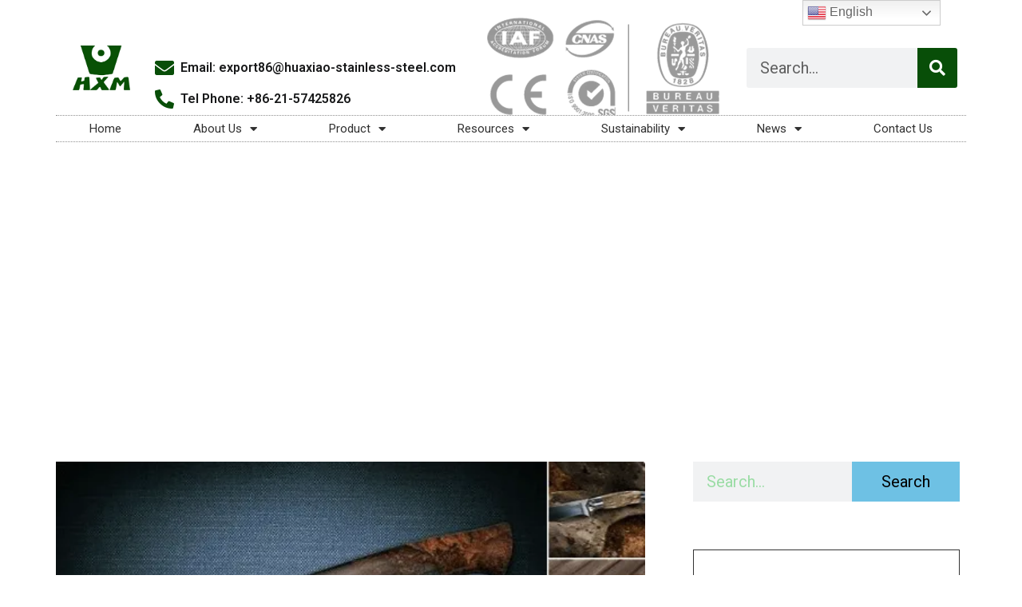

--- FILE ---
content_type: text/css
request_url: https://cdn-ilajjmf.nitrocdn.com/JxiwuBSBzGWbOPUXAkTNkcmnIIxKDTxr/assets/static/optimized/rev-02236a3/www.huaxiao-stainless-steel.com/combinedCss/nitro-min-noimport-1e52b01535a329af72ae0ff39dfbc848-stylesheet.css
body_size: 134
content:
a.gflag{font-size:24px;padding:1px 0;background-repeat:no-repeat;background-image:url("https://cdn-ilajjmf.nitrocdn.com/JxiwuBSBzGWbOPUXAkTNkcmnIIxKDTxr/assets/images/optimized/rev-913eab9/www.huaxiao-stainless-steel.com/wp-content/plugins/gtranslate/24.png")}a.gflag img{border:0;height:24px;display:inline}a.gflag:hover{background-image:url("https://cdn-ilajjmf.nitrocdn.com/JxiwuBSBzGWbOPUXAkTNkcmnIIxKDTxr/assets/images/optimized/rev-913eab9/www.huaxiao-stainless-steel.com/wp-content/plugins/gtranslate/24a.png")}a.gflag:hover.nitro-lazy{background-image:none !important}img.gstats{display:none}a.alt_flag{background-image:url("https://cdn-ilajjmf.nitrocdn.com/JxiwuBSBzGWbOPUXAkTNkcmnIIxKDTxr/assets/images/optimized/rev-913eab9/www.huaxiao-stainless-steel.com/wp-content/plugins/gtranslate/alt_flags.png")}a.alt_flag.nitro-lazy{background-image:none !important}a.alt_flag:hover{background-image:url("https://cdn-ilajjmf.nitrocdn.com/JxiwuBSBzGWbOPUXAkTNkcmnIIxKDTxr/assets/images/optimized/rev-913eab9/www.huaxiao-stainless-steel.com/wp-content/plugins/gtranslate/alt_flagsa.png")}a.alt_flag:hover.nitro-lazy{background-image:none !important}a.us_flag{background-position:-0px -100px}a.br_flag{background-position:-100px -100px}a.mx_flag{background-position:-200px -100px}a.glink{text-decoration:none}a.glink span{margin-right:5px;font-size:15px;vertical-align:middle}a.glink img{vertical-align:middle;display:inline;border:0;padding:0;margin:0;opacity:.8}a.glink:hover img{opacity:1}a.gflag.nitro-lazy{background-image:none !important}